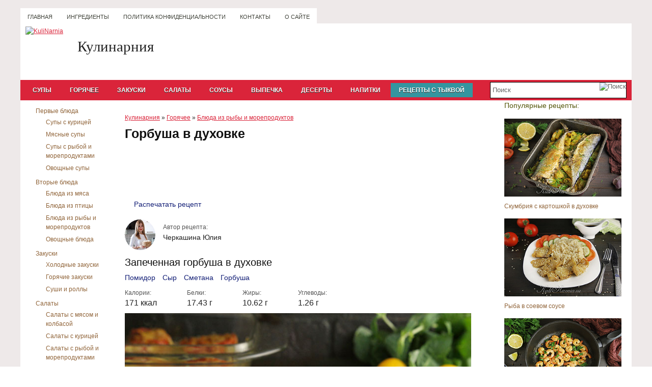

--- FILE ---
content_type: text/html; charset=UTF-8
request_url: https://kulinarnia.ru/goriachee/blyuda-iz-ryby-i-moreproduktov/gorbusha-v-dukhovke.html
body_size: 12200
content:
<!DOCTYPE html><html lang="ru-RU" prefix="og: http://ogp.me/ns#"><head><meta charset="utf-8"><meta name="referrer" content="origin"/><link href="//kulinarnia.ru/favicon.ico" rel="shortcut icon" type="image/x-icon" /><meta name="yandex-verification" content="6200e6dc2004d887" /><meta name="p:domain_verify" content="9e2dd1f2d6da76fbd4143c1a01cf8072"/> <script src="https://vk.com/js/api/openapi.js?168"></script> <script src="https://vk.com/js/api/share.js?95"></script> <!--[if IE]><link rel="stylesheet" href="https://kulinarnia.ru/wp-content/themes/MyMenu/css/ie.css" type="text/css" media="screen, projection"><![endif]--> <!--[if IE 6]> <script src="https://kulinarnia.ru/wp-content/themes/MyMenu/js/pngfix.js"></script> <![endif]--> <!-- This site is optimized with the Yoast SEO plugin v9.5 - https://yoast.com/wordpress/plugins/seo/ --><link media="screen" href="https://kulinarnia.ru/wp-content/cache/autoptimize/css/autoptimize_42722615c1603d2ecdc2f0b919be51dd.css" rel="stylesheet" /><link media="print" href="https://kulinarnia.ru/wp-content/cache/autoptimize/css/autoptimize_1389c264411f7f22a591b271ad0f5a1e.css" rel="stylesheet" /><link media="all" href="https://kulinarnia.ru/wp-content/cache/autoptimize/css/autoptimize_0de92e2ccb5760fe0b7f287466fc167d.css" rel="stylesheet" /><title>Горбуша в духовке рецепт - Кулинарния</title><meta name="description" content="Готовим запеченную горбушу в духовке — вкусную рыбу, которая прекрасно подойдет к любому гарниру. Простое блюдо для обеда или ужина."/><link rel="canonical" href="https://kulinarnia.ru/goriachee/blyuda-iz-ryby-i-moreproduktov/gorbusha-v-dukhovke.html" /><meta property="og:locale" content="ru_RU" /><meta property="og:type" content="article" /><meta property="og:title" content="Горбуша в духовке рецепт - Кулинарния" /><meta property="og:description" content="Готовим запеченную горбушу в духовке — вкусную рыбу, которая прекрасно подойдет к любому гарниру. Простое блюдо для обеда или ужина." /><meta property="og:url" content="https://kulinarnia.ru/goriachee/blyuda-iz-ryby-i-moreproduktov/gorbusha-v-dukhovke.html" /><meta property="og:site_name" content="Кулинарния" /><meta property="article:publisher" content="https://www.facebook.com/Кулинарния-258060297971422" /><meta property="article:section" content="Блюда из рыбы и морепродуктов" /><meta property="article:published_time" content="2021-09-01T15:02:04+00:00" /><meta property="article:modified_time" content="2021-09-02T13:20:02+00:00" /><meta property="og:updated_time" content="2021-09-02T13:20:02+00:00" /><meta property="og:image" content="https://kulinarnia.ru/wp-content/uploads/2021/09/gorbusha-v-duhovke-recept.jpg" /><meta property="og:image:secure_url" content="https://kulinarnia.ru/wp-content/uploads/2021/09/gorbusha-v-duhovke-recept.jpg" /><meta property="og:image:width" content="300" /><meta property="og:image:height" content="200" /> <script type='application/ld+json'>{"@context":"https://schema.org","@type":"BreadcrumbList","itemListElement":[{"@type":"ListItem","position":1,"item":{"@id":"https://kulinarnia.ru/","name":"\u041a\u0443\u043b\u0438\u043d\u0430\u0440\u043d\u0438\u044f"}},{"@type":"ListItem","position":2,"item":{"@id":"https://kulinarnia.ru/goriachee","name":"\u0413\u043e\u0440\u044f\u0447\u0435\u0435"}},{"@type":"ListItem","position":3,"item":{"@id":"https://kulinarnia.ru/goriachee/blyuda-iz-ryby-i-moreproduktov","name":"\u0411\u043b\u044e\u0434\u0430 \u0438\u0437 \u0440\u044b\u0431\u044b \u0438 \u043c\u043e\u0440\u0435\u043f\u0440\u043e\u0434\u0443\u043a\u0442\u043e\u0432"}},{"@type":"ListItem","position":4,"item":{"@id":"https://kulinarnia.ru/goriachee/blyuda-iz-ryby-i-moreproduktov/gorbusha-v-dukhovke.html","name":"\u0413\u043e\u0440\u0431\u0443\u0448\u0430 \u0432 \u0434\u0443\u0445\u043e\u0432\u043a\u0435"}}]}</script> <!-- / Yoast SEO plugin. --><link rel='dns-prefetch' href='//s.w.org' /><link rel="alternate" type="application/rss+xml" title="Кулинарния &raquo; Лента комментариев к &laquo;Горбуша в духовке&raquo;" href="https://kulinarnia.ru/goriachee/blyuda-iz-ryby-i-moreproduktov/gorbusha-v-dukhovke.html/feed" /><link rel='https://api.w.org/' href='https://kulinarnia.ru/wp-json/' /><link rel="EditURI" type="application/rsd+xml" title="RSD" href="https://kulinarnia.ru/xmlrpc.php?rsd" /><link rel="wlwmanifest" type="application/wlwmanifest+xml" href="https://kulinarnia.ru/wp-includes/wlwmanifest.xml" /><link rel='shortlink' href='https://kulinarnia.ru/?p=26603' /><link rel="alternate" type="application/json+oembed" href="https://kulinarnia.ru/wp-json/oembed/1.0/embed?url=https%3A%2F%2Fkulinarnia.ru%2Fgoriachee%2Fblyuda-iz-ryby-i-moreproduktov%2Fgorbusha-v-dukhovke.html" /><link rel="alternate" type="text/xml+oembed" href="https://kulinarnia.ru/wp-json/oembed/1.0/embed?url=https%3A%2F%2Fkulinarnia.ru%2Fgoriachee%2Fblyuda-iz-ryby-i-moreproduktov%2Fgorbusha-v-dukhovke.html&#038;format=xml" /> <script type="text/javascript">window._wp_rp_static_base_url = 'https://wprp.zemanta.com/static/';
	window._wp_rp_wp_ajax_url = "https://kulinarnia.ru/wp-admin/admin-ajax.php";
	window._wp_rp_plugin_version = '3.5.1';
	window._wp_rp_post_id = '26603';
	window._wp_rp_num_rel_posts = '8';
	window._wp_rp_thumbnails = true;
	window._wp_rp_post_title = '%D0%93%D0%BE%D1%80%D0%B1%D1%83%D1%88%D0%B0+%D0%B2+%D0%B4%D1%83%D1%85%D0%BE%D0%B2%D0%BA%D0%B5';
	window._wp_rp_post_tags = [];
	window._wp_rp_promoted_content = true;</script> <script type="text/javascript" src="https://wprp.zemanta.com/static/js/loader.js?version=3.5.1" async></script> <link rel="stylesheet" href="https://kulinarnia.ru/wp-content/plugins/jquery-vertical-accordion-menu/skin.php?widget_id=2&amp;skin=blue" type="text/css" media="screen"  /><link rel="alternate" type="application/rss+xml" title="RSS-����� Кулинарния" href="https://kulinarnia.ru/feed" /><link rel="alternate" type="application/atom+xml" title="Кулинарния Atom Feed" href="https://kulinarnia.ru/feed/atom" /><link rel="pingback" href="https://kulinarnia.ru/xmlrpc.php" /> <noscript><img src="https://vk.com/rtrg?p=VK-RTRG-389583-4TJjJ" style="position:fixed; left:-999px;" alt=""/></noscript> <script src="https://kulinarnia.ru/wp-content/cache/autoptimize/js/autoptimize_06cb8664e565dfceef80626c6db520be.js"></script></head><body> <!-- Yandex.Metrika counter --> <script>(function (d, w, c) {
        (w[c] = w[c] || []).push(function() {
            try {
                w.yaCounter27133823 = new Ya.Metrika({
                    id:27133823,
                    clickmap:true,
                    trackLinks:true,
                    accurateTrackBounce:true,
                    webvisor:true
                });
            } catch(e) { }
        });

        var n = d.getElementsByTagName("script")[0],
            s = d.createElement("script"),
            f = function () { n.parentNode.insertBefore(s, n); };
        s.type = "text/javascript";
        s.async = true;
        s.src = "https://mc.yandex.ru/metrika/watch.js";

        if (w.opera == "[object Opera]") {
            d.addEventListener("DOMContentLoaded", f, false);
        } else { f(); }
    })(document, window, "yandex_metrika_callbacks");</script> <noscript><div><img src="https://mc.yandex.ru/watch/27133823" style="position:absolute; left:-9999px;" alt="" /></div></noscript> <!-- /Yandex.Metrika counter --> <!--LiveInternet counter--><script><!--
new Image().src = "//counter.yadro.ru/hit?r"+
escape(document.referrer)+((typeof(screen)=="undefined")?"":
";s"+screen.width+"*"+screen.height+"*"+(screen.colorDepth?
screen.colorDepth:screen.pixelDepth))+";u"+escape(document.URL)+
";"+Math.random();//--></script><!--/LiveInternet--><div id="wrapper"><div itemscope itemtype="https://schema.org/Recipe" id="container" class="container"><div class="span-24"><div id="pagemenucontainer"><ul id="pagemenu"><li ><a href="//kulinarnia.ru">Главная</a></li><li class="page_item page-item-22457"><a href="https://kulinarnia.ru/ingredienty">Ингредиенты</a></li><li class="page_item page-item-25208"><a href="https://kulinarnia.ru/privacy">Политика конфиденциальности</a></li><li class="page_item page-item-135"><a href="https://kulinarnia.ru/contacts">Контакты</a></li><li class="page_item page-item-122"><a href="https://kulinarnia.ru/about">О сайте</a></li></ul></div></div><div id="header" class="span-24"><div class="span-11"> <a href="//kulinarnia.ru"><img src="//kulinarnia.ru/wp-content/themes/MyMenu/images/lev4.jpg" alt="KuliNarnia" title="KuliNarnia" class="logoimg"></a></div><div style="position: absolute; margin: 24px 0px 0px 97px;"><div style="font-size: 29px; padding: 0px 0 0 15px; font-family: serif;">Кулинарния</div></div></div><div class="span-24"><div id="navcontainer"><ul id="nav"> <!--<li <//?php if(is_home()) { echo ' class="current-cat" '; } ?>><a href="<//?php bloginfo('url'); ?>">�������</a></li> --><li class="cat-item cat-item-3"><a href="https://kulinarnia.ru/supy" >Супы</a></li><li class="cat-item cat-item-4"><a href="https://kulinarnia.ru/goriachee" >Горячее</a></li><li class="cat-item cat-item-6"><a href="https://kulinarnia.ru/zakuski" >Закуски</a></li><li class="cat-item cat-item-15"><a href="https://kulinarnia.ru/salaty" >Салаты</a></li><li class="cat-item cat-item-16"><a href="https://kulinarnia.ru/sousy" >Соусы</a></li><li class="cat-item cat-item-17"><a href="https://kulinarnia.ru/vypechka" >Выпечка</a></li><li class="cat-item cat-item-18"><a href="https://kulinarnia.ru/deserty" >Десерты</a></li><li class="cat-item cat-item-19"><a href="https://kulinarnia.ru/napitki" >Напитки</a></li><li style = "color: white; font-weight: bold; font-size: 12px;"> <a style ="background: #34959f" href ="https://kulinarnia.ru/ingredient/tykva">Рецепты с тыквой</a></li></ul><div id="search"><form method="get" id="searchform" action="https://kulinarnia.ru/"> <input type="text" value="Поиск" 
 name="s" id="s"  onblur="if (this.value == '')  {this.value = 'Поиск';}" 
 onfocus="if (this.value == 'Поиск') {this.value = '';}" /> <input type="image" src="https://kulinarnia.ru/wp-content/themes/MyMenu/images/search.gif" alt="Поиск" style="border:0; vertical-align: top;" /></form></div></div></div><div class="span-24" id="contentwrap"><div class="span-5"><div class="sidebar sidebar-left"><ul><li id="dc_jqaccordion_widget-2" class="widget "><div class="dcjq-accordion" id="dc_jqaccordion_widget-2-item"><ul id="menu-vert" class="menu"><li id="menu-item-148" class="menu-item menu-item-type-custom menu-item-object-custom menu-item-has-children menu-item-148"><a href="https://kulinarnia.ru/supy">Первые блюда</a><ul class="sub-menu"><li id="menu-item-152" class="menu-item menu-item-type-taxonomy menu-item-object-category menu-item-152"><a title="Супы с курицей" href="https://kulinarnia.ru/supy/supy-s-kuritcei">Супы с курицей</a></li><li id="menu-item-1171" class="menu-item menu-item-type-taxonomy menu-item-object-category menu-item-1171"><a title="Мясные супы" href="https://kulinarnia.ru/supy/supy-s-miasom">Мясные супы</a></li><li id="menu-item-153" class="menu-item menu-item-type-taxonomy menu-item-object-category menu-item-153"><a title="Супы с рыбой и морепродуктами" href="https://kulinarnia.ru/supy/supy-s-moreproduktami">Супы с рыбой и морепродуктами</a></li><li id="menu-item-1887" class="menu-item menu-item-type-taxonomy menu-item-object-category menu-item-1887"><a title="Овощные супы" href="https://kulinarnia.ru/supy/ovoshhnye-supy">Овощные супы</a></li></ul></li><li id="menu-item-156" class="menu-item menu-item-type-custom menu-item-object-custom menu-item-has-children menu-item-156"><a href="https://kulinarnia.ru/goriachee">Вторые блюда</a><ul class="sub-menu"><li id="menu-item-160" class="menu-item menu-item-type-taxonomy menu-item-object-category menu-item-160"><a title="Блюда из мяса" href="https://kulinarnia.ru/goriachee/bliuda-iz-miasa">Блюда из мяса</a></li><li id="menu-item-161" class="menu-item menu-item-type-taxonomy menu-item-object-category menu-item-161"><a title="Блюда из птицы" href="https://kulinarnia.ru/goriachee/bliuda-iz-ptitcy">Блюда из птицы</a></li><li id="menu-item-1642" class="menu-item menu-item-type-taxonomy menu-item-object-category current-post-ancestor current-menu-parent current-post-parent menu-item-1642"><a title="Блюда из рыбы и морепродуктов" href="https://kulinarnia.ru/goriachee/blyuda-iz-ryby-i-moreproduktov">Блюда из рыбы и морепродуктов</a></li><li id="menu-item-1954" class="menu-item menu-item-type-taxonomy menu-item-object-category menu-item-1954"><a title="Овощные блюда" href="https://kulinarnia.ru/goriachee/ovoshhnye-blyuda">Овощные блюда</a></li></ul></li><li id="menu-item-165" class="menu-item menu-item-type-custom menu-item-object-custom menu-item-has-children menu-item-165"><a href="https://kulinarnia.ru/zakuski">Закуски</a><ul class="sub-menu"><li id="menu-item-4260" class="menu-item menu-item-type-taxonomy menu-item-object-category menu-item-4260"><a href="https://kulinarnia.ru/zakuski/xolodnye-zakuski">Холодные закуски</a></li><li id="menu-item-4259" class="menu-item menu-item-type-taxonomy menu-item-object-category menu-item-4259"><a href="https://kulinarnia.ru/zakuski/goryachie-zakuski">Горячие закуски</a></li><li id="menu-item-171" class="menu-item menu-item-type-taxonomy menu-item-object-category menu-item-171"><a title="Суши и роллы" href="https://kulinarnia.ru/zakuski/sushi-i-rolly">Суши и роллы</a></li></ul></li><li id="menu-item-172" class="menu-item menu-item-type-custom menu-item-object-custom menu-item-has-children menu-item-172"><a href="https://kulinarnia.ru/salaty">Салаты</a><ul class="sub-menu"><li id="menu-item-176" class="menu-item menu-item-type-taxonomy menu-item-object-category menu-item-176"><a title="Салаты с мясом" href="https://kulinarnia.ru/salaty/salaty-s-miasom">Салаты с мясом и колбасой</a></li><li id="menu-item-174" class="menu-item menu-item-type-taxonomy menu-item-object-category menu-item-174"><a title="Салаты с курицей" href="https://kulinarnia.ru/salaty/salaty-s-kuritcei">Салаты с курицей</a></li><li id="menu-item-1561" class="menu-item menu-item-type-taxonomy menu-item-object-category menu-item-1561"><a title="Салаты с рыбой и морепродуктами" href="https://kulinarnia.ru/salaty/salaty-s-ryboj-i-moreproduktami">Салаты с рыбой и морепродуктами</a></li><li id="menu-item-988" class="menu-item menu-item-type-taxonomy menu-item-object-category menu-item-988"><a title="Овощные салаты" href="https://kulinarnia.ru/salaty/ovoshchnye-salaty">Овощные салаты</a></li></ul></li><li id="menu-item-3246" class="menu-item menu-item-type-taxonomy menu-item-object-category menu-item-has-children menu-item-3246"><a title="Соусы" href="https://kulinarnia.ru/sousy">Соусы</a><ul class="sub-menu"><li id="menu-item-3247" class="menu-item menu-item-type-taxonomy menu-item-object-category menu-item-3247"><a title="Заправки к салатам" href="https://kulinarnia.ru/sousy/zapravki-k-salatam">Заправки к салатам</a></li><li id="menu-item-3248" class="menu-item menu-item-type-taxonomy menu-item-object-category menu-item-3248"><a title="Соусы и маринады" href="https://kulinarnia.ru/sousy/sousy-i-marinady">Соусы и маринады</a></li></ul></li><li id="menu-item-182" class="menu-item menu-item-type-custom menu-item-object-custom menu-item-has-children menu-item-182"><a href="https://kulinarnia.ru/vypechka">Выпечка</a><ul class="sub-menu"><li id="menu-item-185" class="menu-item menu-item-type-taxonomy menu-item-object-category menu-item-185"><a title="Пироги" href="https://kulinarnia.ru/vypechka/pirogi">Пироги</a></li><li id="menu-item-189" class="menu-item menu-item-type-taxonomy menu-item-object-category menu-item-189"><a title="Торты" href="https://kulinarnia.ru/vypechka/torty">Торты</a></li><li id="menu-item-908" class="menu-item menu-item-type-taxonomy menu-item-object-category menu-item-908"><a title="Пирожные" href="https://kulinarnia.ru/vypechka/pirozhnye">Пирожные</a></li><li id="menu-item-183" class="menu-item menu-item-type-taxonomy menu-item-object-category menu-item-183"><a title="Кексы и маффины" href="https://kulinarnia.ru/vypechka/keksy-i-maffiny">Кексы и маффины</a></li><li id="menu-item-188" class="menu-item menu-item-type-taxonomy menu-item-object-category menu-item-188"><a title="Пицца" href="https://kulinarnia.ru/vypechka/pitctca">Пицца</a></li><li id="menu-item-186" class="menu-item menu-item-type-taxonomy menu-item-object-category menu-item-186"><a title="Пирожки и булочки" href="https://kulinarnia.ru/vypechka/pirozhki-i-bulochki">Пирожки и булочки</a></li><li id="menu-item-1558" class="menu-item menu-item-type-taxonomy menu-item-object-category menu-item-1558"><a title="Печенье" href="https://kulinarnia.ru/vypechka/pechenie">Печенье</a></li><li id="menu-item-1208" class="menu-item menu-item-type-taxonomy menu-item-object-category menu-item-1208"><a title="Блины и оладьи" href="https://kulinarnia.ru/vypechka/bliny-i-oladi">Блины и оладьи</a></li><li id="menu-item-20068" class="menu-item menu-item-type-taxonomy menu-item-object-category menu-item-20068"><a href="https://kulinarnia.ru/vypechka/kulichi">Рецепты куличей на Пасху</a></li></ul></li><li id="menu-item-4402" class="menu-item menu-item-type-taxonomy menu-item-object-category menu-item-has-children menu-item-4402"><a title="Десерты" href="https://kulinarnia.ru/deserty">Десерты</a><ul class="sub-menu"><li id="menu-item-4403" class="menu-item menu-item-type-taxonomy menu-item-object-category menu-item-4403"><a title="Молочные десерты" href="https://kulinarnia.ru/deserty/molochnye-deserty">Молочные десерты</a></li><li id="menu-item-4405" class="menu-item menu-item-type-taxonomy menu-item-object-category menu-item-4405"><a title="Шоколадные десерты" href="https://kulinarnia.ru/deserty/shokoladnye-deserty">Шоколадные десерты</a></li><li id="menu-item-4404" class="menu-item menu-item-type-taxonomy menu-item-object-category menu-item-4404"><a title="Фруктовые десерты" href="https://kulinarnia.ru/deserty/fruktovye-deserty">Фруктовые десерты</a></li></ul></li><li id="menu-item-4399" class="menu-item menu-item-type-taxonomy menu-item-object-category menu-item-has-children menu-item-4399"><a title="Напитки" href="https://kulinarnia.ru/napitki">Напитки</a><ul class="sub-menu"><li id="menu-item-4400" class="menu-item menu-item-type-taxonomy menu-item-object-category menu-item-4400"><a title="Чай и кофе" href="https://kulinarnia.ru/napitki/chai-i-kofe">Чай и кофе</a></li><li id="menu-item-4398" class="menu-item menu-item-type-taxonomy menu-item-object-category menu-item-4398"><a title="Коктейли и лимонады" href="https://kulinarnia.ru/napitki/kokteili">Коктейли и лимонады</a></li></ul></li></ul></div></li></ul></div> <!-- ADSENSE--> <!-- Для записей --><div style ="margin-left: 10px;"> <script async src="//pagead2.googlesyndication.com/pagead/js/adsbygoogle.js"></script> <!-- fourth --> <ins class="adsbygoogle"
 style="display:inline-block;width:160px;height:600px;margin-left:10px"
 data-ad-client="ca-pub-9182676862074834"
 data-ad-slot="8858336304"></ins> <script>jQuery(document).ready(function(){
    (adsbygoogle = window.adsbygoogle || []).push({});
});</script> </div> <!-- ADSENSE--></div><div class="span-14"><div id="content"><div class="post-26603 post type-post status-publish format-standard has-post-thumbnail hentry category-blyuda-iz-ryby-i-moreproduktov ingredient-gorbusha ingredient-chernyj-perec ingredient-rastitelnoe-maslo ingredient-pomidor ingredient-smetana ingredient-sol ingredient-syr" id="post-26603"><p id="breadcrumbs"><span><a href="https://kulinarnia.ru/" >Кулинарния</a> » <a href="https://kulinarnia.ru/goriachee" >Горячее</a> » <a href="https://kulinarnia.ru/goriachee/blyuda-iz-ryby-i-moreproduktov" >Блюда из рыбы и морепродуктов</a></span></p><div><h1 itemprop="name">Горбуша в духовке</h1></div> <script async src="//pagead2.googlesyndication.com/pagead/js/adsbygoogle.js"></script> <!-- seven --> <ins class="adsbygoogle"
 style="display:inline-block;width:728px;height:90px"
 data-ad-client="ca-pub-9182676862074834"
 data-ad-slot="2289860303"></ins> <script>(adsbygoogle = window.adsbygoogle || []).push({});</script> <div class="entry"><div id="content-block"> <span class="print-button" onclick="window.print()"> Распечатать рецепт</span><div class="author-wrap"><div><img alt="Черкашина Юлия" src="https://kulinarnia.ru/wp-content/themes/kulinarnia-mobile/images/chjul.jpg"></div><div class="author-info"><div class="author-label">Автор рецепта:</div><div><div class="author-name" itemprop="author">Черкашина Юлия</div></div></div></div><h2 class='recipe-h2' id='zapechennaya-gorbusha-v-duhovke'>Запеченная горбуша в духовке</h2> <a class="main-ingredient" href="https://kulinarnia.ru/ingredient/pomidor">Помидор</a> <a class="main-ingredient" href="https://kulinarnia.ru/ingredient/syr">Сыр</a> <a class="main-ingredient" href="https://kulinarnia.ru/ingredient/smetana">Сметана</a> <a class="main-ingredient" href="https://kulinarnia.ru/ingredient/gorbusha">Горбуша</a><div class="kbzhu-wrap" itemprop="nutrition" itemscope itemtype="https://schema.org/NutritionInformation"><div class="kbzhu-sub-wrap"><span class="kbzhu-sub-title">Калории:</span><span  itemprop="calories">171 ккал</span></div><div class="kbzhu-sub-wrap"><span class="kbzhu-sub-title">Белки:</span><span itemprop="proteinContent">17.43 г</span></div><div class="kbzhu-sub-wrap"><span class="kbzhu-sub-title">Жиры:</span><span itemprop="fatContent">10.62 г</span></div><div class="kbzhu-sub-wrap"><span class="kbzhu-sub-title">Углеводы:</span><span itemprop="carbohydrateContent">1.26 г</span></div></div><div class="mainimg-wrap"><img itemprop="image" class="mainimg1 mainimg2" src="https://kulinarnia.ru/wp-content/uploads/2021/09/gorbusha-v-duhovke.jpg" alt="Горбуша в духовке"></div><div class="info-wrap"><div class="info-sub-wrap"><span class="info-sub-title">Общее время:</span><span itemprop="totalTime" content="PT55M">55 мин.</span></div><div class="info-sub-wrap"><span class="info-sub-title">Время подготовки:</span><span itemprop="prepTime" content="PT20M">20 мин.</span></div><div class="info-sub-wrap"><span class="info-sub-title">Время приготовления:</span><span itemprop="cookTime" content="PT35M">35 мин.</span></div><div class="info-sub-wrap"><span class="info-sub-title">Вес:</span><span>720 г</span></div><div class="info-sub-wrap"><span class="info-sub-title">Кухня:</span><span itemprop="recipeCuisine">Русская</span></div><div class="info-sub-wrap"><span class="info-sub-title">Порций:</span><span itemprop="recipeYield">8</span></div></div><div itemprop = "description" class="recipe_description"><p>В качестве вкусного домашнего обеда или ужина готовим запеченную горбушу в духовке. Нежная, мягкая рыба составит сопровождение к любому гарниру — сытным макаронам, рису, картофельному пюре или легкому рагу, запеченным или жареным овощам.</p><p>Так как горбуша изначально является нежирной рыбой с суховатым мясом, дополним ее сметаной и помидорами, что сделает блюдо более сочным. Сверху покроем сыром для усиления вкуса и получения аппетитной корочки.</p></div><hr/><p class="ingtitle"><span>Ингредиенты:</span> <img class="ingimg1 alignright" src="https://kulinarnia.ru/wp-content/uploads/2021/09/gorbusha-v-duhovke-ingredienty.jpg" alt="Горбуша в духовке ингредиенты"></p><p></p><ul class="ingredient-list"><li itemprop="recipeIngredient">горбуша (стейки) — 500 г;</li><li itemprop="recipeIngredient">помидоры — 200 г;</li><li itemprop="recipeIngredient">сыр — 80 г;</li><li itemprop="recipeIngredient">сметана 10-20% — 50 г;</li><li itemprop="recipeIngredient">соль, перец — по вкусу;</li><li itemprop="recipeIngredient">растительное масло — 1-2 ст. ложки.</li></ul><hr/><div class="recipe-div-h3">Запеченная горбуша в духовке рецепт</div><ol class="recipe-steps"><li>Удалив плавники и внутренности, нарезаем горбушу на стейки толщиной около 2 см. Промываем водой, удаляем салфеткой влагу. Выкладываем рыбу в смазанную маслом форму. Солим, перчим, по желанию дополняем приправой для рыбы. <span class="advice">Удобно резать рыбу на стейки острым ножом пока она еще не успела разморозиться окончательно — так куски получаются более ровными и аккуратными.</span><img class="aligncenter size-full wp-image-26611" src="https://kulinarnia.ru/wp-content/uploads/2021/09/vykladyvaem-stejki-v-formu.jpg" alt="Выкладываем стейки в форму" width="560" height="376" srcset="https://kulinarnia.ru/wp-content/uploads/2021/09/vykladyvaem-stejki-v-formu.jpg 560w, https://kulinarnia.ru/wp-content/uploads/2021/09/vykladyvaem-stejki-v-formu-300x201.jpg 300w" sizes="(max-width: 560px) 100vw, 560px" /></li><li>Смазываем горбушу сметаной или натуральным йогуртом.<img class="aligncenter size-full wp-image-26609" src="https://kulinarnia.ru/wp-content/uploads/2021/09/smazyvaem-rybu-smetanoj.jpg" alt="Смазываем рыбу сметаной" width="560" height="376" srcset="https://kulinarnia.ru/wp-content/uploads/2021/09/smazyvaem-rybu-smetanoj.jpg 560w, https://kulinarnia.ru/wp-content/uploads/2021/09/smazyvaem-rybu-smetanoj-300x201.jpg 300w" sizes="(max-width: 560px) 100vw, 560px" /></li><li>Помидоры нарезаем кружками, либо тонкими дольками. Обильно выкладываем на слой рыбы. По желанию помидоры можно слегка присыпать солью/перцем.<img class="aligncenter size-full wp-image-26610" src="https://kulinarnia.ru/wp-content/uploads/2021/09/vykladyvaem-pomidory.jpg" alt="Выкладываем помидоры" width="560" height="376" srcset="https://kulinarnia.ru/wp-content/uploads/2021/09/vykladyvaem-pomidory.jpg 560w, https://kulinarnia.ru/wp-content/uploads/2021/09/vykladyvaem-pomidory-300x201.jpg 300w" sizes="(max-width: 560px) 100vw, 560px" /></li><li>Сыр натираем на крупной терке и распределяем поверх помидоров.<img class="aligncenter size-full wp-image-26604" src="https://kulinarnia.ru/wp-content/uploads/2021/09/dobavlyaem-syr.jpg" alt="Добавляем сыр" width="560" height="376" srcset="https://kulinarnia.ru/wp-content/uploads/2021/09/dobavlyaem-syr.jpg 560w, https://kulinarnia.ru/wp-content/uploads/2021/09/dobavlyaem-syr-300x201.jpg 300w" sizes="(max-width: 560px) 100vw, 560px" /></li><li>Ставим в разогретую до 180 градусов духовку примерно на 25 минут. Тонкие стейки горбуши очень быстро доходят до готовности, поэтому важно не передержать и не пересушить рыбу.<img class="aligncenter size-full wp-image-26612" src="https://kulinarnia.ru/wp-content/uploads/2021/09/zapekaem-gorbushu.jpg" alt="Запекаем горбушу" width="560" height="376" srcset="https://kulinarnia.ru/wp-content/uploads/2021/09/zapekaem-gorbushu.jpg 560w, https://kulinarnia.ru/wp-content/uploads/2021/09/zapekaem-gorbushu-300x201.jpg 300w" sizes="(max-width: 560px) 100vw, 560px" /></li><li>Горбуша в духовке готова! Подаем горячей с любым гарниром.<img class="aligncenter size-full wp-image-26606" src="https://kulinarnia.ru/wp-content/uploads/2021/09/gorbusha-v-duhovke-gotova.jpg" alt="Горбуша в духовке готова" width="560" height="376" srcset="https://kulinarnia.ru/wp-content/uploads/2021/09/gorbusha-v-duhovke-gotova.jpg 560w, https://kulinarnia.ru/wp-content/uploads/2021/09/gorbusha-v-duhovke-gotova-300x201.jpg 300w" sizes="(max-width: 560px) 100vw, 560px" /></li></ol><p>Приятного аппетита!</p></div><ul class="time-block"></ul><div class="social"><div id="vk_like"></div> <script>VK.Widgets.Like("vk_like", {type: "button"});</script> <div id="vk-share"> <script><!--
document.write(VK.Share.button(false,{type: "round", text: "Сохранить"}));
--></script> </div></div> <span class="h2-same">Похожие записи</span><div class="related-block"><div class="one-related-element"> <!-- Картинка --> <span class="img-related" onclick="window.open('https://kulinarnia.ru/goriachee/blyuda-iz-ryby-i-moreproduktov/dorado-v-duxovke-v-folge.html')"><img width="200" height="133" src="https://kulinarnia.ru/wp-content/uploads/2017/10/dorado-v-dukhovke-v-folge1-300x200.jpg" class="attachment-200x133 size-200x133 wp-post-image" alt="Дорадо в духовке в фольге" /></span> <!-- Имя --> <span class="name-related"><a href= "https://kulinarnia.ru/goriachee/blyuda-iz-ryby-i-moreproduktov/dorado-v-duxovke-v-folge.html">Дорадо в духовке в фольге</a></span></div><div class="one-related-element"> <!-- Картинка --> <span class="img-related" onclick="window.open('https://kulinarnia.ru/goriachee/blyuda-iz-ryby-i-moreproduktov/stejki-semgi-zapechennye-v-duxovke.html')"><img width="200" height="133" src="https://kulinarnia.ru/wp-content/uploads/2014/11/steiki-semgi-zapechennye-v-duhovke.jpg" class="attachment-200x133 size-200x133 wp-post-image" alt="стейки семги запеченные в духовке" /></span> <!-- Имя --> <span class="name-related"><a href= "https://kulinarnia.ru/goriachee/blyuda-iz-ryby-i-moreproduktov/stejki-semgi-zapechennye-v-duxovke.html">Запеченные в духовке стейки семги</a></span></div><div class="one-related-element"> <!-- Картинка --> <span class="img-related" onclick="window.open('https://kulinarnia.ru/goriachee/blyuda-iz-ryby-i-moreproduktov/zharenaya-semga-na-skovorode.html')"><img width="200" height="133" src="https://kulinarnia.ru/wp-content/uploads/2015/12/kak-pozharit-semgu-na-skovorode1-300x200.jpg" class="attachment-200x133 size-200x133 wp-post-image" alt="Как пожарить семгу на сковороде" /></span> <!-- Имя --> <span class="name-related"><a href= "https://kulinarnia.ru/goriachee/blyuda-iz-ryby-i-moreproduktov/zharenaya-semga-na-skovorode.html">Семга на сковороде</a></span></div><div class="one-related-element"> <!-- Картинка --> <span class="img-related" onclick="window.open('https://kulinarnia.ru/goriachee/blyuda-iz-ryby-i-moreproduktov/ryba-v-dukhovke-s-morkovyu-i-lukom.html')"><img width="200" height="133" src="https://kulinarnia.ru/wp-content/uploads/2018/04/ryba-v-dukhovke-s-morkovyu-i-lukom1-300x200.jpg" class="attachment-200x133 size-200x133 wp-post-image" alt="Рыба в духовке с морковью и луком" /></span> <!-- Имя --> <span class="name-related"><a href= "https://kulinarnia.ru/goriachee/blyuda-iz-ryby-i-moreproduktov/ryba-v-dukhovke-s-morkovyu-i-lukom.html">Рыба в духовке с морковью и луком</a></span></div><div class="one-related-element"> <!-- Картинка --> <span class="img-related" onclick="window.open('https://kulinarnia.ru/goriachee/blyuda-iz-ryby-i-moreproduktov/ryba-v-soevom-souse.html')"><img width="200" height="133" src="https://kulinarnia.ru/wp-content/uploads/2020/06/ryba-v-soevom-souse-recept-300x200.jpg" class="attachment-200x133 size-200x133 wp-post-image" alt="" /></span> <!-- Имя --> <span class="name-related"><a href= "https://kulinarnia.ru/goriachee/blyuda-iz-ryby-i-moreproduktov/ryba-v-soevom-souse.html">Рыба в духовке в соевом соусе</a></span></div><div class="one-related-element"> <!-- Картинка --> <span class="img-related" onclick="window.open('https://kulinarnia.ru/goriachee/blyuda-iz-ryby-i-moreproduktov/skumbriya-v-folge-zapechennaya-v-duxovke.html')"><img width="200" height="133" src="https://kulinarnia.ru/wp-content/uploads/2016/04/skumbriya-v-folge-v-dukhovke1-300x200.jpg" class="attachment-200x133 size-200x133 wp-post-image" alt="Скумбрия в фольге в духовке" /></span> <!-- Имя --> <span class="name-related"><a href= "https://kulinarnia.ru/goriachee/blyuda-iz-ryby-i-moreproduktov/skumbriya-v-folge-zapechennaya-v-duxovke.html">Скумбрия в фольге в духовке</a></span></div><div class="one-related-element"> <!-- Картинка --> <span class="img-related" onclick="window.open('https://kulinarnia.ru/goriachee/blyuda-iz-ryby-i-moreproduktov/sudak-zapechennyj-v-duxovke-v-folge.html')"><img width="200" height="133" src="https://kulinarnia.ru/wp-content/uploads/2016/02/sudak-zapechennyy-v-dukhovke-v-folge-tselikom1-300x200.jpg" class="attachment-200x133 size-200x133 wp-post-image" alt="Судак запеченный в духовке в фольге целиком" /></span> <!-- Имя --> <span class="name-related"><a href= "https://kulinarnia.ru/goriachee/blyuda-iz-ryby-i-moreproduktov/sudak-zapechennyj-v-duxovke-v-folge.html">Судак в духовке</a></span></div><div class="one-related-element"> <!-- Картинка --> <span class="img-related" onclick="window.open('https://kulinarnia.ru/goriachee/blyuda-iz-ryby-i-moreproduktov/file-tilapii-v-duxovke.html')"><img width="200" height="133" src="https://kulinarnia.ru/wp-content/uploads/2015/06/file-tilapii-v-duhovke-recept-300x200.jpg" class="attachment-200x133 size-200x133 wp-post-image" alt="Филе тилапии в духовке рецепт" /></span> <!-- Имя --> <span class="name-related"><a href= "https://kulinarnia.ru/goriachee/blyuda-iz-ryby-i-moreproduktov/file-tilapii-v-duxovke.html">Филе тилапии в духовке</a></span></div><div class="one-related-element"> <!-- Картинка --> <span class="img-related" onclick="window.open('https://kulinarnia.ru/goriachee/blyuda-iz-ryby-i-moreproduktov/sazan-zapechennyj-v-duxovke.html')"><img width="200" height="133" src="https://kulinarnia.ru/wp-content/uploads/2015/02/sazan-farshirovannyi-zapechennyi-v-duhovke.jpg" class="attachment-200x133 size-200x133 wp-post-image" alt="Сазан фаршированный запеченный в духовке" /></span> <!-- Имя --> <span class="name-related"><a href= "https://kulinarnia.ru/goriachee/blyuda-iz-ryby-i-moreproduktov/sazan-zapechennyj-v-duxovke.html">Сазан в духовке</a></span></div></div><hr /><div class="writecom-block">Если понравился рецепт, напишите комментарий <a id="writecom" href="#comment">Написать комментарий</a></div></div><div class="postmeta"><div style = "font-size: 14px; margin-top:5px;"> Категория: <span itemprop="recipeCategory"><a href="https://kulinarnia.ru/goriachee/blyuda-iz-ryby-i-moreproduktov" rel="category tag">Блюда из рыбы и морепродуктов</a></span><div style = "margin-bottom: 10px; margin-top: 5px; font-weight: bolder;">Что вы думаете по поводу этого рецепта?</div></div></div></div> <!-- You can start editing here. --><div id="comments" style ="font-size: 16px;">Комментариев к записи: 2</div><ol class="commentlist"></li><!-- #comment-## --></li><!-- #comment-## --></ol><div class="navigation"><div class="alignleft"></div><div class="alignright"></div></div><div id="respond"><div>Оставить комментарий</div><div class="cancel-comment-reply"> <small><a rel="nofollow" id="cancel-comment-reply-link" href="/goriachee/blyuda-iz-ryby-i-moreproduktov/gorbusha-v-dukhovke.html#respond" style="display:none;">Нажмите, чтобы отменить ответ.</a></small></div><form action="https://kulinarnia.ru/wp-comments-post.php" method="post" id="commentform"><p><input type="text" name="author" id="author" value="" size="22" tabindex="1" aria-required='true' /> <label for="author"><small>Имя (обязательно)</small></label></p><p><input type="text" name="email" id="email" value="" size="22" tabindex="2" aria-required='true' /> <label for="email"><small>E-mail (не публикуется) (обязательно)</small></label></p> <!--<p><input type="text" name="url" id="url" value="" size="22" tabindex="3" /> <label for="url"><small>URL</small></label></p> --> <!--<p><small><strong>XHTML:</strong> Вы можете использовать следующие теги: <code>&lt;a href=&quot;&quot; title=&quot;&quot;&gt; &lt;abbr title=&quot;&quot;&gt; &lt;acronym title=&quot;&quot;&gt; &lt;b&gt; &lt;blockquote cite=&quot;&quot;&gt; &lt;cite&gt; &lt;code&gt; &lt;del datetime=&quot;&quot;&gt; &lt;em&gt; &lt;i&gt; &lt;q cite=&quot;&quot;&gt; &lt;s&gt; &lt;strike&gt; &lt;strong&gt; </code></small></p>--><p><textarea name="comment" id="comment"></textarea></p><p> <input name="submit" type="submit" id="submit" tabindex="5" value="Оставить комментарий!" /> <input type='hidden' name='comment_post_ID' value='26603' id='comment_post_ID' /> <input type='hidden' name='comment_parent' id='comment_parent' value='0' /></p><div id="comment-image-reloaded-wrapper"><p id="comment-image-reloaded-error"></p><p class='comment-image-reloaded'><input type='file' name=comment_image_reloaded_26603[] id='comment_image_reloaded' multiple='multiple' /></p></div><!-- #comment-image-wrapper --></form></div></div></div><div class="span-5 last"><div class="sidebar sidebar-right"><div class="alternative-post"><div class="title-box">Популярные рецепты:</div><div class="post-type"> <a href="https://kulinarnia.ru/goriachee/blyuda-iz-ryby-i-moreproduktov/skumbriya-s-kartoshkoj-v-duhovke.html"><img width="300" height="200" src="https://kulinarnia.ru/wp-content/uploads/2020/06/skumbriya-s-kartoshkoj-v-duhovke-recept.jpg" class="attachment-post-thumbnail size-post-thumbnail wp-post-image" alt="" /></a><div class="title-post"><a href="https://kulinarnia.ru/goriachee/blyuda-iz-ryby-i-moreproduktov/skumbriya-s-kartoshkoj-v-duhovke.html">Скумбрия с картошкой в духовке</a></div></div><div class="post-type"> <a href="https://kulinarnia.ru/goriachee/blyuda-iz-ryby-i-moreproduktov/ryba-v-soevom-souse.html"><img width="300" height="200" src="https://kulinarnia.ru/wp-content/uploads/2020/06/ryba-v-soevom-souse-recept.jpg" class="attachment-post-thumbnail size-post-thumbnail wp-post-image" alt="" /></a><div class="title-post"><a href="https://kulinarnia.ru/goriachee/blyuda-iz-ryby-i-moreproduktov/ryba-v-soevom-souse.html">Рыба в соевом соусе</a></div></div><div class="post-type"> <a href="https://kulinarnia.ru/zakuski/goryachie-zakuski/zharenye-krevetki-s-chesnokom.html"><img width="300" height="200" src="https://kulinarnia.ru/wp-content/uploads/2020/05/zharenye-krevetki-s-chesnokom-recept.jpg" class="attachment-post-thumbnail size-post-thumbnail wp-post-image" alt="" /></a><div class="title-post"><a href="https://kulinarnia.ru/zakuski/goryachie-zakuski/zharenye-krevetki-s-chesnokom.html">Жареные креветки с чесноком</a></div></div><div class="post-type"> <a href="https://kulinarnia.ru/goriachee/blyuda-iz-ryby-i-moreproduktov/rybnye-palochki-v-panirovke.html"><img width="300" height="200" src="https://kulinarnia.ru/wp-content/uploads/2019/05/rybnye-palochki-v-panirovke-recept.jpg" class="attachment-post-thumbnail size-post-thumbnail wp-post-image" alt="Рыбные палочки в панировке рецепт" /></a><div class="title-post"><a href="https://kulinarnia.ru/goriachee/blyuda-iz-ryby-i-moreproduktov/rybnye-palochki-v-panirovke.html">Рыбные палочки в панировке</a></div></div><div class="post-type"> <a href="https://kulinarnia.ru/goriachee/blyuda-iz-ryby-i-moreproduktov/tushenyj-mintaj-s-morkovyu-i-lukom-bez-masla.html"><img width="300" height="200" src="https://kulinarnia.ru/wp-content/uploads/2018/11/tushenyy-mintay-s-morkovyu-i-lukom1.jpg" class="attachment-post-thumbnail size-post-thumbnail wp-post-image" alt="Тушеный минтай с морковью и луком" /></a><div class="title-post"><a href="https://kulinarnia.ru/goriachee/blyuda-iz-ryby-i-moreproduktov/tushenyj-mintaj-s-morkovyu-i-lukom-bez-masla.html">Тушеный минтай с морковью и луком (без масла)</a></div></div><div class="post-type"> <a href="https://kulinarnia.ru/goriachee/blyuda-iz-ryby-i-moreproduktov/ryba-v-dukhovke-s-morkovyu-i-lukom.html"><img width="300" height="200" src="https://kulinarnia.ru/wp-content/uploads/2018/04/ryba-v-dukhovke-s-morkovyu-i-lukom1.jpg" class="attachment-post-thumbnail size-post-thumbnail wp-post-image" alt="Рыба в духовке с морковью и луком" /></a><div class="title-post"><a href="https://kulinarnia.ru/goriachee/blyuda-iz-ryby-i-moreproduktov/ryba-v-dukhovke-s-morkovyu-i-lukom.html">Рыба в духовке с морковью и луком</a></div></div></div><div class="socialbox"><div class="author-sidebar-block"> <img class="img-author-sidebar" src="https://kulinarnia.ru/wp-content/themes/kulinarnia-mobile/images/chjul.jpg"><p> Приветствую!<br>Меня зовут Юлия.<br> С удовольствием делюсь с читателями<br> простыми рецептами с пошаговыми фото.</p><p> Пусть ваши блюда будут вкусными, красивыми, приготовленными с душой <br> и любовью. Спасибо, что заглянули<br> на сайт! Также жду вас на своем канале в Телеграм.</p> <img class="instagram-icon-sidebar" src="https://kulinarnia.ru/wp-content/uploads/images/telegram-icon.svg"><div class="instagram-nickname-sidebar">cher_yulya_kulinarnia</div> <a href="https://t.me/cher_yulya_kulinarnia" target="_blank" class="instagram-link-sidebar">Подписаться</a></div> <span class="socialbox-title">Мы в соцсетях!</span><ul class="social-wrap"><li class="social-dzen"><a href="https://zen.yandex.ru/id/5f8ea5529609795fde121366">Яндекс Дзен</a></li><li class="social-vk"><a href="https://vk.com/kulinarnia">Вконтакте</a></li><li class="social-odnoklassniki"><a href="https://ok.ru/group/58933621489869">Одноклассники</a></li><li class="social-pinterest"><a href="https://www.pinterest.ru/kulinarnia/">Pinterest</a></li></ul></div> <script>jQuery(document).ready(function($){
    

        var box = $('.socialbox'); // float-fixed block

        var top = box.offset().top - parseFloat(box.css('marginTop').replace(/auto/, 0));
        $(window).scroll(function(){
            var windowpos = $(window).scrollTop();
            if(windowpos < top) {
                box.css('position', 'static');
            } else {
                box.css('position', 'fixed');
                box.css('top', 25);
                box.css('width', 240);
            }
        });



});</script> <div class="sidebaradbox"></div></div></div> <script>try {
			var sbmt     = document.getElementById('submit'),
				npt      = document.createElement('input'),
				d        = new Date(),
				__ksinit = function(){ sbmt.parentNode.insertBefore( npt, sbmt ); };

			npt.value = d.getUTCDate() +''+ (d.getUTCMonth()+1) + 'uniq9065';
			npt.name  = 'ksbn_code';
			npt.type  = 'hidden';
			sbmt.onmousedown = __ksinit;
			sbmt.onkeypress  = __ksinit;
		}catch(e){}</script> <div class="span-24"> <!--LiveInternet logo--><a href="//www.liveinternet.ru/click"
target="_blank"><img class = "counter" src="//counter.yadro.ru/logo?39.1"
title="LiveInternet"
alt="LiveInternet" width="31" height="31"/></a><!--/LiveInternet--><div id="footer">&copy; 2026 - <a href="//kulinarnia.ru/">KuliNarnia</a> - Вкусные и простые рецепты с фото</div></div></div> <script>jQuery(document).ready(function($) {
					jQuery('#dc_jqaccordion_widget-2-item .menu').dcAccordion({
						eventType: 'click',
						hoverDelay: 200,
						menuClose: true,
						autoClose: true,
						saveState: false,
						autoExpand: true,
						classExpand: 'current-menu-item',
						classDisable: '',
						showCount: false,
						disableLink: true,
						cookie: 'dc_jqaccordion_widget-2',
						speed: 'normal'
					});
				});</script> <script type='text/javascript'>/* <![CDATA[ */
var cm_imgs = {"fileTypeError":"\u0412\u043d\u0438\u043c\u0430\u043d\u0438\u0435! \u0412\u044b \u043f\u044b\u0442\u0430\u0435\u0442\u0435\u0441\u044c \u0437\u0430\u0433\u0440\u0443\u0437\u0438\u0442\u044c \u043d\u0435\u0432\u0435\u0440\u043d\u043e\u0435 \u0438\u0437\u043e\u0431\u0440\u0430\u0436\u0435\u043d\u0438\u0435, \u043f\u043e\u044d\u0442\u043e\u043c\u0443 \u043e\u043d\u043e \u043d\u0435 \u0431\u0443\u0434\u0435\u0442 \u043f\u0440\u0438\u043a\u0440\u0435\u043f\u043b\u0435\u043d\u043e \u043a \u0432\u0430\u0448\u0435\u043c\u0443 \u043a\u043e\u043c\u043c\u0435\u043d\u0442\u0430\u0440\u0438\u044e.","fileSizeError":"\u0412\u043d\u0438\u043c\u0430\u043d\u0438\u0435! \u0412\u044b \u043f\u044b\u0442\u0430\u0435\u0442\u0435\u0441\u044c \u0437\u0430\u0433\u0440\u0443\u0437\u0438\u0442\u044c \u0441\u043b\u0438\u0448\u043a\u043e\u043c \u0431\u043e\u043b\u044c\u0448\u043e\u0439 \u0444\u0430\u0439\u043b. \u041f\u0440\u0438 \u0441\u043e\u0445\u0440\u0430\u043d\u0435\u043d\u0438\u0438 \u043a\u043e\u043c\u043c\u0435\u043d\u0442\u0430\u0440\u0438\u044f, \u0444\u0430\u0439\u043b \u043d\u0435 \u0431\u0443\u0434\u0435\u0442 \u043f\u0440\u0438\u043a\u0440\u0435\u043f\u043b\u0435\u043d! \u041c\u0430\u043a\u0441\u0438\u043c\u0430\u043b\u044c\u043d\u044b\u0439 \u0440\u0430\u0437\u043c\u0435\u0440 \u0444\u0430\u0439\u043b\u0430:","limitFileSize":"5242880","fileCountError":"<strong>\u0412\u043d\u0438\u043c\u0430\u043d\u0438\u0435!<\/strong> \u0412\u044b \u043f\u044b\u0442\u0430\u0435\u0442\u0435\u0441\u044c \u0437\u0430\u0433\u0440\u0443\u0437\u0438\u0442\u044c \u0441\u043b\u0438\u0448\u043a\u043e\u043c \u043c\u043d\u043e\u0433\u043e \u0444\u0430\u0439\u043b\u043e\u0432. \u041f\u0440\u0438 \u043e\u0442\u043f\u0440\u0430\u0432\u043a\u0435 \u043a\u043e\u043c\u0435\u043d\u0442\u0430\u0440\u0438\u044f, \u0444\u0430\u0439\u043b\u044b \u043d\u0435 \u0431\u0443\u0434\u0443\u0442 \u0437\u0430\u0433\u0440\u0443\u0436\u0435\u043d\u044b <br \/>\u041c\u0430\u043a\u0441\u0438\u043c\u0430\u043b\u044c\u043d\u043e\u0435 \u043a\u043e\u043b\u0438\u0447\u0435\u0441\u0442\u0432\u043e \u0438\u0437\u043e\u0431\u0440\u0430\u0436\u0435\u043d\u0438\u0439: ","limitFileCount":"5"};
/* ]]> */</script> <script src='https://kulinarnia.ru/wp-content/plugins/comment-images-reloaded/js/cir.min.js?ver=6ad5da0b6423425c4d10111c080d9edf'></script> <script type='text/javascript'>/* <![CDATA[ */
var wpcf7 = {"apiSettings":{"root":"https:\/\/kulinarnia.ru\/wp-json\/contact-form-7\/v1","namespace":"contact-form-7\/v1"},"cached":"1"};
/* ]]> */</script> <script src='https://kulinarnia.ru/wp-content/plugins/contact-form-7/includes/js/scripts.js?ver=5.1.1'></script> <script src='https://kulinarnia.ru/wp-includes/js/comment-reply.min.js?ver=6ad5da0b6423425c4d10111c080d9edf'></script> <script src='https://kulinarnia.ru/wp-includes/js/wp-embed.min.js?ver=6ad5da0b6423425c4d10111c080d9edf'></script> <script>(function(i,s,o,g,r,a,m){i['GoogleAnalyticsObject']=r;i[r]=i[r]||function(){
  (i[r].q=i[r].q||[]).push(arguments)},i[r].l=1*new Date();a=s.createElement(o),
  m=s.getElementsByTagName(o)[0];a.async=1;a.src=g;m.parentNode.insertBefore(a,m)
  })(window,document,'script','//www.google-analytics.com/analytics.js','ga');

  ga('create', 'UA-56973717-1', 'auto');
  ga('send', 'pageview');</script> <!-- <script async src="https://kulinarnia.ru/wp-content/themes/MyMenu/jdgallery/mootools-1.2.1-core-yc.js"></script> <script src="https://kulinarnia.ru/wp-content/themes/MyMenu/jdgallery/mootools-1.2-more.js"></script> <script src="https://kulinarnia.ru/wp-content/themes/MyMenu/jdgallery/jd.gallery.js"></script> <script src="https://kulinarnia.ru/wp-content/themes/MyMenu/jdgallery/jd.gallery.transitions.js"></script> --> <script src="https://kulinarnia.ru/wp-content/themes/MyMenu/menu/mootools-1.2.1-core-yc.js"></script> <!--[if lt IE 7]><link rel="stylesheet" href="https://kulinarnia.ru/wp-content/themes/MyMenu/menu/MenuMatic-ie6.css" type="text/css" media="screen" charset="utf-8" /> <![endif]--> <!-- Load the MenuMatic Class --> <script src="https://kulinarnia.ru/wp-content/themes/MyMenu/js/jquery.popup.min.js"></script> <script src="https://kulinarnia.ru/wp-content/themes/MyMenu/menu/MenuMatic_0.68.3.js"></script> <script>jQuery(function($) {
	$(window).scroll(function(){
	if($(window).scrollTop() == $(document).height() - $(window).height()){
    console.log('ура! конец страницы!');
	yaCounter27133823.reachGoal('pageend');

	
}
	})	
	
$("ul.recipe-sidebar li").on("click", function() {
yaCounter27133823.reachGoal('clickSidebarLeftRecipe');
})

$("ul.recent-recipe-sidebar li").on("click", function() {
yaCounter27133823.reachGoal('clickRecentRecipe');
console.log("нажали на свежий рецепт")
})

$("ul.leftSidebarMenu li a").on("click", function() {
yaCounter27133823.reachGoal('clickLeftSidebarMenu');
console.log("нажали на меню")
})
})</script> </div></div></body></html>

--- FILE ---
content_type: text/html; charset=utf-8
request_url: https://www.google.com/recaptcha/api2/aframe
body_size: 268
content:
<!DOCTYPE HTML><html><head><meta http-equiv="content-type" content="text/html; charset=UTF-8"></head><body><script nonce="5gDG49LuDghfKPpmJ4FNDQ">/** Anti-fraud and anti-abuse applications only. See google.com/recaptcha */ try{var clients={'sodar':'https://pagead2.googlesyndication.com/pagead/sodar?'};window.addEventListener("message",function(a){try{if(a.source===window.parent){var b=JSON.parse(a.data);var c=clients[b['id']];if(c){var d=document.createElement('img');d.src=c+b['params']+'&rc='+(localStorage.getItem("rc::a")?sessionStorage.getItem("rc::b"):"");window.document.body.appendChild(d);sessionStorage.setItem("rc::e",parseInt(sessionStorage.getItem("rc::e")||0)+1);localStorage.setItem("rc::h",'1768692320082');}}}catch(b){}});window.parent.postMessage("_grecaptcha_ready", "*");}catch(b){}</script></body></html>

--- FILE ---
content_type: text/css
request_url: https://kulinarnia.ru/wp-content/cache/autoptimize/css/autoptimize_1389c264411f7f22a591b271ad0f5a1e.css
body_size: 617
content:
body{line-height:1.5;font-family:"Helvetica Neue",Arial,Helvetica,sans-serif;color:#000;background:0 0;font-size:14pt}.container{background:0 0}hr{background:#ccc;color:#ccc;width:100%;height:2px;margin:2em 0;padding:0;border:none}hr.space{background:#fff;color:#fff}h1,h2,h3,h4,h5,h6{font-family:"Helvetica Neue",Arial,"Lucida Grande",sans-serif}code{font:.9em "Courier New",Monaco,Courier,monospace}img{float:left;margin:1.5em 1.5em 1.5em 0}a img{border:none}p img.top{margin-top:0}blockquote{margin:1.5em;padding:1em;font-style:italic;font-size:.9em}.small{font-size:.9em}.large{font-size:1.1em}.quiet{color:#999}.hide{display:none}a:link,a:visited{background:0 0;font-weight:700;text-decoration:underline}a:link:after,a:visited:after{content:" (" attr(href) ")";font-size:90%}div#pagemenucontainer{display:none}div#header{display:none}div#navcontainer{display:none}.span-5{display:none}ins.adsbygoogle{display:none !important}img{display:none}a.main-ingredient{display:none}.info-wrap{display:none}.ingbutton1{display:none}p#breadcrumbs{display:none}.ing-list-block{display:none}.gnezdo_main_block{display:none}span.h2-same{display:none}.related-block{display:none}.block-adsense-336x280{display:none}a#writecom{display:none}.postmeta{display:none}div#respond{display:none}.post-ratings{display:none}.uptl_container{display:none}a{display:none}a:link:after,a:visited:after{display:none}.recipe_description a,ol.recipe-steps{display:inline;color:#000;font-weight:300;text-decoration:none}.print-button{display:none}ol.recipe-steps li{margin-left:25px}.recipe_description{display:none}div#comments{display:none}ol.commentlist{display:none}div#soderjanie{display:none}#vk_like,#vk-share{display:none}.kc-title,.contents{display:none}#kcmenu{display:none}

--- FILE ---
content_type: image/svg+xml
request_url: https://kulinarnia.ru/wp-content/uploads/images/telegram-icon.svg
body_size: 59295
content:
<svg width="920" height="920" viewBox="0 0 920 920" fill="none" xmlns="http://www.w3.org/2000/svg" xmlns:xlink="http://www.w3.org/1999/xlink">
<rect width="920" height="920" fill="url(#pattern0)"/>
<defs>
<pattern id="pattern0" patternContentUnits="objectBoundingBox" width="1" height="1">
<use xlink:href="#image0_120_13" transform="translate(-0.0889885) scale(0.00128041)"/>
</pattern>
<image id="image0_120_13" width="920" height="781" xlink:href="[data-uri]"/>
</defs>
</svg>


--- FILE ---
content_type: text/plain
request_url: https://www.google-analytics.com/j/collect?v=1&_v=j102&a=1544216426&t=pageview&_s=1&dl=https%3A%2F%2Fkulinarnia.ru%2Fgoriachee%2Fblyuda-iz-ryby-i-moreproduktov%2Fgorbusha-v-dukhovke.html&ul=en-us%40posix&dt=%D0%93%D0%BE%D1%80%D0%B1%D1%83%D1%88%D0%B0%20%D0%B2%20%D0%B4%D1%83%D1%85%D0%BE%D0%B2%D0%BA%D0%B5%20%D1%80%D0%B5%D1%86%D0%B5%D0%BF%D1%82%20-%20%D0%9A%D1%83%D0%BB%D0%B8%D0%BD%D0%B0%D1%80%D0%BD%D0%B8%D1%8F&sr=1280x720&vp=1280x720&_u=IEBAAEABAAAAACAAI~&jid=125830069&gjid=2118128971&cid=1620609451.1768692318&tid=UA-56973717-1&_gid=165748573.1768692318&_r=1&_slc=1&z=2033663660
body_size: -449
content:
2,cG-Z9PB4V3SE7